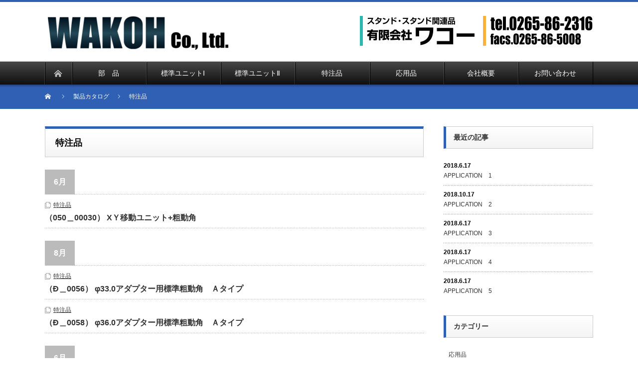

--- FILE ---
content_type: text/html; charset=UTF-8
request_url: https://wakoh.info/archives/category/custom/
body_size: 9810
content:
<!DOCTYPE html PUBLIC "-//W3C//DTD XHTML 1.1//EN" "http://www.w3.org/TR/xhtml11/DTD/xhtml11.dtd">
<!--[if lt IE 9]><html xmlns="http://www.w3.org/1999/xhtml" class="ie"><![endif]-->
<!--[if (gt IE 9)|!(IE)]><!--><html xmlns="http://www.w3.org/1999/xhtml"><!--<![endif]-->
<head profile="http://gmpg.org/xfn/11">
<meta http-equiv="Content-Type" content="text/html; charset=UTF-8" />
<meta http-equiv="X-UA-Compatible" content="IE=edge,chrome=1" />
<meta name="viewport" content="width=device-width" />
<title>特注品 | 有限会社ワコー</title>
<meta name="description" content="" />

<link rel="alternate" type="application/rss+xml" title="有限会社ワコー RSS Feed" href="https://wakoh.info/feed/" />
<link rel="alternate" type="application/atom+xml" title="有限会社ワコー Atom Feed" href="https://wakoh.info/feed/atom/" />
<link rel="pingback" href="https://wakoh.info/xmlrpc.php" />

<meta name="keywords" content="検査用治具,治具設計,治具製作,検査用スタンド,スタンド,スタンド関連" />
<meta name="description" content="スタンド・スタンド関連製品を設計および製作いたします。" />
<script type="text/javascript">
/* <![CDATA[ */
window.JetpackScriptData = {"site":{"icon":"https://i0.wp.com/wakoh.info/wp-content/uploads/2020/09/cropped-w.png?w=64\u0026ssl=1","title":"有限会社ワコー","host":"xserver","is_wpcom_platform":false}};
/* ]]> */
</script>
<meta name='robots' content='max-image-preview:large' />
	<style>img:is([sizes="auto" i], [sizes^="auto," i]) { contain-intrinsic-size: 3000px 1500px }</style>
	<link rel='dns-prefetch' href='//stats.wp.com' />
<link rel="alternate" type="application/rss+xml" title="有限会社ワコー &raquo; 特注品 カテゴリーのフィード" href="https://wakoh.info/archives/category/custom/feed/" />
<script type="text/javascript">
/* <![CDATA[ */
window._wpemojiSettings = {"baseUrl":"https:\/\/s.w.org\/images\/core\/emoji\/16.0.1\/72x72\/","ext":".png","svgUrl":"https:\/\/s.w.org\/images\/core\/emoji\/16.0.1\/svg\/","svgExt":".svg","source":{"concatemoji":"https:\/\/wakoh.info\/wp-includes\/js\/wp-emoji-release.min.js?ver=6.8.3"}};
/*! This file is auto-generated */
!function(s,n){var o,i,e;function c(e){try{var t={supportTests:e,timestamp:(new Date).valueOf()};sessionStorage.setItem(o,JSON.stringify(t))}catch(e){}}function p(e,t,n){e.clearRect(0,0,e.canvas.width,e.canvas.height),e.fillText(t,0,0);var t=new Uint32Array(e.getImageData(0,0,e.canvas.width,e.canvas.height).data),a=(e.clearRect(0,0,e.canvas.width,e.canvas.height),e.fillText(n,0,0),new Uint32Array(e.getImageData(0,0,e.canvas.width,e.canvas.height).data));return t.every(function(e,t){return e===a[t]})}function u(e,t){e.clearRect(0,0,e.canvas.width,e.canvas.height),e.fillText(t,0,0);for(var n=e.getImageData(16,16,1,1),a=0;a<n.data.length;a++)if(0!==n.data[a])return!1;return!0}function f(e,t,n,a){switch(t){case"flag":return n(e,"\ud83c\udff3\ufe0f\u200d\u26a7\ufe0f","\ud83c\udff3\ufe0f\u200b\u26a7\ufe0f")?!1:!n(e,"\ud83c\udde8\ud83c\uddf6","\ud83c\udde8\u200b\ud83c\uddf6")&&!n(e,"\ud83c\udff4\udb40\udc67\udb40\udc62\udb40\udc65\udb40\udc6e\udb40\udc67\udb40\udc7f","\ud83c\udff4\u200b\udb40\udc67\u200b\udb40\udc62\u200b\udb40\udc65\u200b\udb40\udc6e\u200b\udb40\udc67\u200b\udb40\udc7f");case"emoji":return!a(e,"\ud83e\udedf")}return!1}function g(e,t,n,a){var r="undefined"!=typeof WorkerGlobalScope&&self instanceof WorkerGlobalScope?new OffscreenCanvas(300,150):s.createElement("canvas"),o=r.getContext("2d",{willReadFrequently:!0}),i=(o.textBaseline="top",o.font="600 32px Arial",{});return e.forEach(function(e){i[e]=t(o,e,n,a)}),i}function t(e){var t=s.createElement("script");t.src=e,t.defer=!0,s.head.appendChild(t)}"undefined"!=typeof Promise&&(o="wpEmojiSettingsSupports",i=["flag","emoji"],n.supports={everything:!0,everythingExceptFlag:!0},e=new Promise(function(e){s.addEventListener("DOMContentLoaded",e,{once:!0})}),new Promise(function(t){var n=function(){try{var e=JSON.parse(sessionStorage.getItem(o));if("object"==typeof e&&"number"==typeof e.timestamp&&(new Date).valueOf()<e.timestamp+604800&&"object"==typeof e.supportTests)return e.supportTests}catch(e){}return null}();if(!n){if("undefined"!=typeof Worker&&"undefined"!=typeof OffscreenCanvas&&"undefined"!=typeof URL&&URL.createObjectURL&&"undefined"!=typeof Blob)try{var e="postMessage("+g.toString()+"("+[JSON.stringify(i),f.toString(),p.toString(),u.toString()].join(",")+"));",a=new Blob([e],{type:"text/javascript"}),r=new Worker(URL.createObjectURL(a),{name:"wpTestEmojiSupports"});return void(r.onmessage=function(e){c(n=e.data),r.terminate(),t(n)})}catch(e){}c(n=g(i,f,p,u))}t(n)}).then(function(e){for(var t in e)n.supports[t]=e[t],n.supports.everything=n.supports.everything&&n.supports[t],"flag"!==t&&(n.supports.everythingExceptFlag=n.supports.everythingExceptFlag&&n.supports[t]);n.supports.everythingExceptFlag=n.supports.everythingExceptFlag&&!n.supports.flag,n.DOMReady=!1,n.readyCallback=function(){n.DOMReady=!0}}).then(function(){return e}).then(function(){var e;n.supports.everything||(n.readyCallback(),(e=n.source||{}).concatemoji?t(e.concatemoji):e.wpemoji&&e.twemoji&&(t(e.twemoji),t(e.wpemoji)))}))}((window,document),window._wpemojiSettings);
/* ]]> */
</script>
<style id='wp-emoji-styles-inline-css' type='text/css'>

	img.wp-smiley, img.emoji {
		display: inline !important;
		border: none !important;
		box-shadow: none !important;
		height: 1em !important;
		width: 1em !important;
		margin: 0 0.07em !important;
		vertical-align: -0.1em !important;
		background: none !important;
		padding: 0 !important;
	}
</style>
<link rel='stylesheet' id='wp-block-library-css' href='https://wakoh.info/wp-includes/css/dist/block-library/style.min.css?ver=6.8.3' type='text/css' media='all' />
<style id='classic-theme-styles-inline-css' type='text/css'>
/*! This file is auto-generated */
.wp-block-button__link{color:#fff;background-color:#32373c;border-radius:9999px;box-shadow:none;text-decoration:none;padding:calc(.667em + 2px) calc(1.333em + 2px);font-size:1.125em}.wp-block-file__button{background:#32373c;color:#fff;text-decoration:none}
</style>
<link rel='stylesheet' id='mediaelement-css' href='https://wakoh.info/wp-includes/js/mediaelement/mediaelementplayer-legacy.min.css?ver=4.2.17' type='text/css' media='all' />
<link rel='stylesheet' id='wp-mediaelement-css' href='https://wakoh.info/wp-includes/js/mediaelement/wp-mediaelement.min.css?ver=6.8.3' type='text/css' media='all' />
<style id='jetpack-sharing-buttons-style-inline-css' type='text/css'>
.jetpack-sharing-buttons__services-list{display:flex;flex-direction:row;flex-wrap:wrap;gap:0;list-style-type:none;margin:5px;padding:0}.jetpack-sharing-buttons__services-list.has-small-icon-size{font-size:12px}.jetpack-sharing-buttons__services-list.has-normal-icon-size{font-size:16px}.jetpack-sharing-buttons__services-list.has-large-icon-size{font-size:24px}.jetpack-sharing-buttons__services-list.has-huge-icon-size{font-size:36px}@media print{.jetpack-sharing-buttons__services-list{display:none!important}}.editor-styles-wrapper .wp-block-jetpack-sharing-buttons{gap:0;padding-inline-start:0}ul.jetpack-sharing-buttons__services-list.has-background{padding:1.25em 2.375em}
</style>
<style id='global-styles-inline-css' type='text/css'>
:root{--wp--preset--aspect-ratio--square: 1;--wp--preset--aspect-ratio--4-3: 4/3;--wp--preset--aspect-ratio--3-4: 3/4;--wp--preset--aspect-ratio--3-2: 3/2;--wp--preset--aspect-ratio--2-3: 2/3;--wp--preset--aspect-ratio--16-9: 16/9;--wp--preset--aspect-ratio--9-16: 9/16;--wp--preset--color--black: #000000;--wp--preset--color--cyan-bluish-gray: #abb8c3;--wp--preset--color--white: #ffffff;--wp--preset--color--pale-pink: #f78da7;--wp--preset--color--vivid-red: #cf2e2e;--wp--preset--color--luminous-vivid-orange: #ff6900;--wp--preset--color--luminous-vivid-amber: #fcb900;--wp--preset--color--light-green-cyan: #7bdcb5;--wp--preset--color--vivid-green-cyan: #00d084;--wp--preset--color--pale-cyan-blue: #8ed1fc;--wp--preset--color--vivid-cyan-blue: #0693e3;--wp--preset--color--vivid-purple: #9b51e0;--wp--preset--gradient--vivid-cyan-blue-to-vivid-purple: linear-gradient(135deg,rgba(6,147,227,1) 0%,rgb(155,81,224) 100%);--wp--preset--gradient--light-green-cyan-to-vivid-green-cyan: linear-gradient(135deg,rgb(122,220,180) 0%,rgb(0,208,130) 100%);--wp--preset--gradient--luminous-vivid-amber-to-luminous-vivid-orange: linear-gradient(135deg,rgba(252,185,0,1) 0%,rgba(255,105,0,1) 100%);--wp--preset--gradient--luminous-vivid-orange-to-vivid-red: linear-gradient(135deg,rgba(255,105,0,1) 0%,rgb(207,46,46) 100%);--wp--preset--gradient--very-light-gray-to-cyan-bluish-gray: linear-gradient(135deg,rgb(238,238,238) 0%,rgb(169,184,195) 100%);--wp--preset--gradient--cool-to-warm-spectrum: linear-gradient(135deg,rgb(74,234,220) 0%,rgb(151,120,209) 20%,rgb(207,42,186) 40%,rgb(238,44,130) 60%,rgb(251,105,98) 80%,rgb(254,248,76) 100%);--wp--preset--gradient--blush-light-purple: linear-gradient(135deg,rgb(255,206,236) 0%,rgb(152,150,240) 100%);--wp--preset--gradient--blush-bordeaux: linear-gradient(135deg,rgb(254,205,165) 0%,rgb(254,45,45) 50%,rgb(107,0,62) 100%);--wp--preset--gradient--luminous-dusk: linear-gradient(135deg,rgb(255,203,112) 0%,rgb(199,81,192) 50%,rgb(65,88,208) 100%);--wp--preset--gradient--pale-ocean: linear-gradient(135deg,rgb(255,245,203) 0%,rgb(182,227,212) 50%,rgb(51,167,181) 100%);--wp--preset--gradient--electric-grass: linear-gradient(135deg,rgb(202,248,128) 0%,rgb(113,206,126) 100%);--wp--preset--gradient--midnight: linear-gradient(135deg,rgb(2,3,129) 0%,rgb(40,116,252) 100%);--wp--preset--font-size--small: 13px;--wp--preset--font-size--medium: 20px;--wp--preset--font-size--large: 36px;--wp--preset--font-size--x-large: 42px;--wp--preset--spacing--20: 0.44rem;--wp--preset--spacing--30: 0.67rem;--wp--preset--spacing--40: 1rem;--wp--preset--spacing--50: 1.5rem;--wp--preset--spacing--60: 2.25rem;--wp--preset--spacing--70: 3.38rem;--wp--preset--spacing--80: 5.06rem;--wp--preset--shadow--natural: 6px 6px 9px rgba(0, 0, 0, 0.2);--wp--preset--shadow--deep: 12px 12px 50px rgba(0, 0, 0, 0.4);--wp--preset--shadow--sharp: 6px 6px 0px rgba(0, 0, 0, 0.2);--wp--preset--shadow--outlined: 6px 6px 0px -3px rgba(255, 255, 255, 1), 6px 6px rgba(0, 0, 0, 1);--wp--preset--shadow--crisp: 6px 6px 0px rgba(0, 0, 0, 1);}:where(.is-layout-flex){gap: 0.5em;}:where(.is-layout-grid){gap: 0.5em;}body .is-layout-flex{display: flex;}.is-layout-flex{flex-wrap: wrap;align-items: center;}.is-layout-flex > :is(*, div){margin: 0;}body .is-layout-grid{display: grid;}.is-layout-grid > :is(*, div){margin: 0;}:where(.wp-block-columns.is-layout-flex){gap: 2em;}:where(.wp-block-columns.is-layout-grid){gap: 2em;}:where(.wp-block-post-template.is-layout-flex){gap: 1.25em;}:where(.wp-block-post-template.is-layout-grid){gap: 1.25em;}.has-black-color{color: var(--wp--preset--color--black) !important;}.has-cyan-bluish-gray-color{color: var(--wp--preset--color--cyan-bluish-gray) !important;}.has-white-color{color: var(--wp--preset--color--white) !important;}.has-pale-pink-color{color: var(--wp--preset--color--pale-pink) !important;}.has-vivid-red-color{color: var(--wp--preset--color--vivid-red) !important;}.has-luminous-vivid-orange-color{color: var(--wp--preset--color--luminous-vivid-orange) !important;}.has-luminous-vivid-amber-color{color: var(--wp--preset--color--luminous-vivid-amber) !important;}.has-light-green-cyan-color{color: var(--wp--preset--color--light-green-cyan) !important;}.has-vivid-green-cyan-color{color: var(--wp--preset--color--vivid-green-cyan) !important;}.has-pale-cyan-blue-color{color: var(--wp--preset--color--pale-cyan-blue) !important;}.has-vivid-cyan-blue-color{color: var(--wp--preset--color--vivid-cyan-blue) !important;}.has-vivid-purple-color{color: var(--wp--preset--color--vivid-purple) !important;}.has-black-background-color{background-color: var(--wp--preset--color--black) !important;}.has-cyan-bluish-gray-background-color{background-color: var(--wp--preset--color--cyan-bluish-gray) !important;}.has-white-background-color{background-color: var(--wp--preset--color--white) !important;}.has-pale-pink-background-color{background-color: var(--wp--preset--color--pale-pink) !important;}.has-vivid-red-background-color{background-color: var(--wp--preset--color--vivid-red) !important;}.has-luminous-vivid-orange-background-color{background-color: var(--wp--preset--color--luminous-vivid-orange) !important;}.has-luminous-vivid-amber-background-color{background-color: var(--wp--preset--color--luminous-vivid-amber) !important;}.has-light-green-cyan-background-color{background-color: var(--wp--preset--color--light-green-cyan) !important;}.has-vivid-green-cyan-background-color{background-color: var(--wp--preset--color--vivid-green-cyan) !important;}.has-pale-cyan-blue-background-color{background-color: var(--wp--preset--color--pale-cyan-blue) !important;}.has-vivid-cyan-blue-background-color{background-color: var(--wp--preset--color--vivid-cyan-blue) !important;}.has-vivid-purple-background-color{background-color: var(--wp--preset--color--vivid-purple) !important;}.has-black-border-color{border-color: var(--wp--preset--color--black) !important;}.has-cyan-bluish-gray-border-color{border-color: var(--wp--preset--color--cyan-bluish-gray) !important;}.has-white-border-color{border-color: var(--wp--preset--color--white) !important;}.has-pale-pink-border-color{border-color: var(--wp--preset--color--pale-pink) !important;}.has-vivid-red-border-color{border-color: var(--wp--preset--color--vivid-red) !important;}.has-luminous-vivid-orange-border-color{border-color: var(--wp--preset--color--luminous-vivid-orange) !important;}.has-luminous-vivid-amber-border-color{border-color: var(--wp--preset--color--luminous-vivid-amber) !important;}.has-light-green-cyan-border-color{border-color: var(--wp--preset--color--light-green-cyan) !important;}.has-vivid-green-cyan-border-color{border-color: var(--wp--preset--color--vivid-green-cyan) !important;}.has-pale-cyan-blue-border-color{border-color: var(--wp--preset--color--pale-cyan-blue) !important;}.has-vivid-cyan-blue-border-color{border-color: var(--wp--preset--color--vivid-cyan-blue) !important;}.has-vivid-purple-border-color{border-color: var(--wp--preset--color--vivid-purple) !important;}.has-vivid-cyan-blue-to-vivid-purple-gradient-background{background: var(--wp--preset--gradient--vivid-cyan-blue-to-vivid-purple) !important;}.has-light-green-cyan-to-vivid-green-cyan-gradient-background{background: var(--wp--preset--gradient--light-green-cyan-to-vivid-green-cyan) !important;}.has-luminous-vivid-amber-to-luminous-vivid-orange-gradient-background{background: var(--wp--preset--gradient--luminous-vivid-amber-to-luminous-vivid-orange) !important;}.has-luminous-vivid-orange-to-vivid-red-gradient-background{background: var(--wp--preset--gradient--luminous-vivid-orange-to-vivid-red) !important;}.has-very-light-gray-to-cyan-bluish-gray-gradient-background{background: var(--wp--preset--gradient--very-light-gray-to-cyan-bluish-gray) !important;}.has-cool-to-warm-spectrum-gradient-background{background: var(--wp--preset--gradient--cool-to-warm-spectrum) !important;}.has-blush-light-purple-gradient-background{background: var(--wp--preset--gradient--blush-light-purple) !important;}.has-blush-bordeaux-gradient-background{background: var(--wp--preset--gradient--blush-bordeaux) !important;}.has-luminous-dusk-gradient-background{background: var(--wp--preset--gradient--luminous-dusk) !important;}.has-pale-ocean-gradient-background{background: var(--wp--preset--gradient--pale-ocean) !important;}.has-electric-grass-gradient-background{background: var(--wp--preset--gradient--electric-grass) !important;}.has-midnight-gradient-background{background: var(--wp--preset--gradient--midnight) !important;}.has-small-font-size{font-size: var(--wp--preset--font-size--small) !important;}.has-medium-font-size{font-size: var(--wp--preset--font-size--medium) !important;}.has-large-font-size{font-size: var(--wp--preset--font-size--large) !important;}.has-x-large-font-size{font-size: var(--wp--preset--font-size--x-large) !important;}
:where(.wp-block-post-template.is-layout-flex){gap: 1.25em;}:where(.wp-block-post-template.is-layout-grid){gap: 1.25em;}
:where(.wp-block-columns.is-layout-flex){gap: 2em;}:where(.wp-block-columns.is-layout-grid){gap: 2em;}
:root :where(.wp-block-pullquote){font-size: 1.5em;line-height: 1.6;}
</style>
<link rel='stylesheet' id='dashicons-css' href='https://wakoh.info/wp-includes/css/dashicons.min.css?ver=6.8.3' type='text/css' media='all' />
<link rel='stylesheet' id='to-top-css' href='https://wakoh.info/wp-content/plugins/to-top/public/css/to-top-public.css?ver=2.5.5' type='text/css' media='all' />
<link rel='stylesheet' id='wp-pagenavi-css' href='https://wakoh.info/wp-content/plugins/wp-pagenavi/pagenavi-css.css?ver=2.70' type='text/css' media='all' />
<script type="text/javascript" src="https://wakoh.info/wp-includes/js/jquery/jquery.min.js?ver=3.7.1" id="jquery-core-js"></script>
<script type="text/javascript" src="https://wakoh.info/wp-includes/js/jquery/jquery-migrate.min.js?ver=3.4.1" id="jquery-migrate-js"></script>
<script type="text/javascript" id="to-top-js-extra">
/* <![CDATA[ */
var to_top_options = {"scroll_offset":"100","icon_opacity":"50","style":"icon","icon_type":"dashicons-arrow-up-alt2","icon_color":"#ffffff","icon_bg_color":"#000000","icon_size":"32","border_radius":"5","image":"https:\/\/wakoh.info\/wp-content\/plugins\/to-top\/admin\/images\/default.png","image_width":"65","image_alt":"","location":"bottom-right","margin_x":"20","margin_y":"20","show_on_admin":"0","enable_autohide":"0","autohide_time":"2","enable_hide_small_device":"0","small_device_max_width":"640","reset":"0"};
/* ]]> */
</script>
<script async type="text/javascript" src="https://wakoh.info/wp-content/plugins/to-top/public/js/to-top-public.js?ver=2.5.5" id="to-top-js"></script>
<link rel="https://api.w.org/" href="https://wakoh.info/wp-json/" /><link rel="alternate" title="JSON" type="application/json" href="https://wakoh.info/wp-json/wp/v2/categories/53" />	<style>img#wpstats{display:none}</style>
		<link rel="icon" href="https://wakoh.info/wp-content/uploads/2020/09/cropped-w-32x32.png" sizes="32x32" />
<link rel="icon" href="https://wakoh.info/wp-content/uploads/2020/09/cropped-w-192x192.png" sizes="192x192" />
<link rel="apple-touch-icon" href="https://wakoh.info/wp-content/uploads/2020/09/cropped-w-180x180.png" />
<meta name="msapplication-TileImage" content="https://wakoh.info/wp-content/uploads/2020/09/cropped-w-270x270.png" />
<script src="https://wakoh.info/wp-content/themes/nextage_tcd021/js/jquery.easing.1.3.js?ver=4.2.2"></script>
<link rel="stylesheet" href="https://wakoh.info/wp-content/themes/nextage_tcd021/style.css?ver=4.2.2" type="text/css" />
<link rel="stylesheet" href="https://wakoh.info/wp-content/themes/nextage_tcd021/comment-style.css?ver=4.2.2" type="text/css" />

<link rel="stylesheet" media="screen and (min-width:1111px)" href="https://wakoh.info/wp-content/themes/nextage_tcd021/style_pc.css?ver=4.2.2" type="text/css" />
<link rel="stylesheet" media="screen and (max-width:1110px)" href="https://wakoh.info/wp-content/themes/nextage_tcd021/style_sp.css?ver=4.2.2" type="text/css" />
<link rel="stylesheet" media="screen and (max-width:1110px)" href="https://wakoh.info/wp-content/themes/nextage_tcd021/footer-bar/footer-bar.css?ver=?ver=4.2.2">

<link rel="stylesheet" href="https://wakoh.info/wp-content/themes/nextage_tcd021/japanese.css?ver=4.2.2" type="text/css" />

<script type="text/javascript" src="https://wakoh.info/wp-content/themes/nextage_tcd021/js/jscript.js?ver=4.2.2"></script>
<script type="text/javascript" src="https://wakoh.info/wp-content/themes/nextage_tcd021/js/scroll.js?ver=4.2.2"></script>
<script type="text/javascript" src="https://wakoh.info/wp-content/themes/nextage_tcd021/js/comment.js?ver=4.2.2"></script>
<script type="text/javascript" src="https://wakoh.info/wp-content/themes/nextage_tcd021/js/rollover.js?ver=4.2.2"></script>
<!--[if lt IE 9]>
<link id="stylesheet" rel="stylesheet" href="https://wakoh.info/wp-content/themes/nextage_tcd021/style_pc.css?ver=4.2.2" type="text/css" />
<script type="text/javascript" src="https://wakoh.info/wp-content/themes/nextage_tcd021/js/ie.js?ver=4.2.2"></script>
<link rel="stylesheet" href="https://wakoh.info/wp-content/themes/nextage_tcd021/ie.css" type="text/css" />
<![endif]-->

<!--[if IE 7]>
<link rel="stylesheet" href="https://wakoh.info/wp-content/themes/nextage_tcd021/ie7.css" type="text/css" />
<![endif]-->


<!-- blend -->
<script type="text/javascript" src="https://wakoh.info/wp-content/themes/nextage_tcd021/js/jquery.blend-min.js"></script>
<script type="text/javascript">
	jQuery(document).ready(function(){
		//jQuery("#global_menu a").blend();
		//jQuery(".blendy").blend();
	});
</script>
<!-- /blend -->



<style type="text/css">
a:hover { color:#3060B3; }
.page_navi a:hover, #post_pagination a:hover, #wp-calendar td a:hover, #return_top:hover,
 #wp-calendar #prev a:hover, #wp-calendar #next a:hover, #footer #wp-calendar td a:hover, .widget_search #search-btn input:hover, .widget_search #searchsubmit:hover, .tcdw_category_list_widget a:hover, .tcdw_news_list_widget .month, .tcd_menu_widget a:hover, .tcd_menu_widget li.current-menu-item a, #submit_comment:hover
  { background-color:#3060B3; }

.post :not(#post_meta):not(#single_meta):not(li) a, .custom-html-widget a { color:#0077B3; }
.post :not(#post_meta):not(#single_meta):not(li) a:hover, .custom-html-widget a:hover { color:#57BDCC; }

body { font-size:14px; }
#header-wrapper{
	border-top-color: #3060B3;
}
#wrapper-light #global_menu ul ul li a {background: #3060B3;}
#wrapper-light #global_menu ul ul a:hover{background: #57BDCC;}
#wrapper-dark #global_menu ul ul li a {background: #3060B3;}
#wrapper-dark #global_menu ul ul a:hover{background: #57BDCC;}
#bread_crumb_wrapper{ background-color: #3060B3;}
.headline1{ border-left: solid 5px #3060B3;}
.headline2{ border-top: solid 5px #3060B3;}
.side_headline{ border-left: solid 5px #3060B3;}
.footer_headline{ color:#3060B3;}

.side_widget, #single_title, .footer_widget, #page-title, #company_info dd
  { word-wrap:break-word; }


</style>
</head>

<body class="archive category category-custom category-53 wp-theme-nextage_tcd021">
<div id="wrapper-dark">
	<div id="header-wrapper">
		<!-- header -->
		<div id="header">
			<div id="header-inner" class="clearfix">
				<div id="header-left">
   <!-- logo -->
   <div id='logo_image'>
<h1 id="logo" style="top:29px; left:6px;"><a href=" https://wakoh.info/" title="有限会社ワコー" data-label="有限会社ワコー"><img src="https://wakoh.info/wp-content/uploads/tcd-w/logo-resized.png?1768676177" alt="有限会社ワコー" title="有限会社ワコー" /></a></h1>
</div>
				</div>
   				<div id="header-right">
						<!-- header banner -->
   <div id="header_banner">
         <a href="" class="target_blank"><img src="https://wakoh.info/wp-content/uploads/tcd-w/wakoh-tel.png" alt="" title="" /></a>
       </div>
					<!-- /header banner -->

					</div>
   				<a href="#" class="menu_button"></a>
			</div>
		</div>
		<!-- /header -->
		<!-- global menu -->
		<div id="global_menu" class="clearfix">
			<div id="global_menu_home"><a href="https://wakoh.info">
<img src="https://wakoh.info/wp-content/themes/nextage_tcd021/images/home2.png" alt="HOME" />
</a></div>
   <ul id="menu-main-menu" class="menu"><li id="menu-item-1705" class="menu-item menu-item-type-post_type menu-item-object-page menu-item-1705"><a href="https://wakoh.info/parts/">部　品</a></li>
<li id="menu-item-1704" class="menu-item menu-item-type-post_type menu-item-object-page menu-item-1704"><a href="https://wakoh.info/standard-1/">標準ユニットⅠ</a></li>
<li id="menu-item-1703" class="menu-item menu-item-type-post_type menu-item-object-page menu-item-1703"><a href="https://wakoh.info/standard-2/">標準ユニットⅡ</a></li>
<li id="menu-item-1702" class="menu-item menu-item-type-post_type menu-item-object-page menu-item-1702"><a href="https://wakoh.info/custom/">特注品</a></li>
<li id="menu-item-1701" class="menu-item menu-item-type-post_type menu-item-object-page menu-item-1701"><a href="https://wakoh.info/apprication/">応用品</a></li>
<li id="menu-item-1700" class="menu-item menu-item-type-post_type menu-item-object-page menu-item-1700"><a href="https://wakoh.info/info/">会社概要</a></li>
<li id="menu-item-1743" class="menu-item menu-item-type-post_type menu-item-object-page menu-item-1743"><a href="https://wakoh.info/ask/">お問い合わせ</a></li>
</ul> 		</div>
		<!-- /global menu -->

 <!-- smartphone banner -->
 
	</div>

	<div id="bread_crumb_wrapper">
		
<ul id="bread_crumb" class="clearfix" itemscope itemtype="http://schema.org/BreadcrumbList">
 <li itemprop="itemListElement" itemscope itemtype="http://schema.org/ListItem" class="home"><a itemprop="item" href="https://wakoh.info/"><span itemprop="name">Home</span></a><meta itemprop="position" content="1" /></li>

  <li itemprop="itemListElement" itemscope itemtype="http://schema.org/ListItem"><a itemprop="item" href="https://wakoh.info"><span itemprop="name">製品カタログ</span></a><meta itemprop="position" content="2" /></li>
      <li itemprop="itemListElement" itemscope itemtype="http://schema.org/ListItem"><span itemprop="name">特注品</span><meta itemprop="position" content="3" /></li>

</ul>
	</div>

	<div id="contents" class="layout1 clearfix">
		<!-- mainColumn -->
		<div id="mainColumn">
			<div id="page-title" class="headline2">
				特注品			</div>
																					<h2 class="date_headline"><span>6月</span></h2>
			<ul class="post_list">
													<li>
					<ul class="meta clearfix">
												<li class="post_category"><a href="https://wakoh.info/archives/category/custom/" rel="category tag">特注品</a></li>
					</ul>
					<h3 class="title"><a href="https://wakoh.info/archives/1037/">（050＿00030）     XＹ移動ユニット+粗動角</a></h3>
				</li>
															</ul>
								<h2 class="date_headline"><span>8月</span></h2>
			<ul class="post_list">
													<li>
					<ul class="meta clearfix">
												<li class="post_category"><a href="https://wakoh.info/archives/category/custom/" rel="category tag">特注品</a></li>
					</ul>
					<h3 class="title"><a href="https://wakoh.info/archives/1041/">（Ð＿0056）     φ33.0アダプター用標準粗動角　Ａタイプ</a></h3>
				</li>
											<li>
					<ul class="meta clearfix">
												<li class="post_category"><a href="https://wakoh.info/archives/category/custom/" rel="category tag">特注品</a></li>
					</ul>
					<h3 class="title"><a href="https://wakoh.info/archives/1052/">（Ð＿0058）     φ36.0アダプター用標準粗動角　Ａタイプ</a></h3>
				</li>
															</ul>
								<h2 class="date_headline"><span>6月</span></h2>
			<ul class="post_list">
													<li>
					<ul class="meta clearfix">
												<li class="post_category"><a href="https://wakoh.info/archives/category/custom/" rel="category tag">特注品</a></li>
					</ul>
					<h3 class="title"><a href="https://wakoh.info/archives/1059/">（Ð＿0061）     φ30.0 XY移動ユニット付き標準粗動角　Ｂタイプ</a></h3>
				</li>
															</ul>
								<h2 class="date_headline"><span>8月</span></h2>
			<ul class="post_list">
													<li>
					<ul class="meta clearfix">
												<li class="post_category"><a href="https://wakoh.info/archives/category/custom/" rel="category tag">特注品</a></li>
					</ul>
					<h3 class="title"><a href="https://wakoh.info/archives/1062/">（Ð＿0062）     φ36.0 XY移動ユニット付き標準粗動角　Ｂタイプ</a></h3>
				</li>
															</ul>
								<h2 class="date_headline"><span>1月</span></h2>
			<ul class="post_list">
													<li>
					<ul class="meta clearfix">
												<li class="post_category"><a href="https://wakoh.info/archives/category/custom/" rel="category tag">特注品</a></li>
					</ul>
					<h3 class="title"><a href="https://wakoh.info/archives/1069/">（Ð＿0065）     φ30.0 XY移動ユニット付き標準粗動角　Ｂタイプ</a></h3>
				</li>
															</ul>
								<h2 class="date_headline"><span>8月</span></h2>
			<ul class="post_list">
													<li>
					<ul class="meta clearfix">
												<li class="post_category"><a href="https://wakoh.info/archives/category/custom/" rel="category tag">特注品</a></li>
					</ul>
					<h3 class="title"><a href="https://wakoh.info/archives/1073/">（Ð＿0068）     φ50.0 XY移動ユニット付き粗動角</a></h3>
				</li>
															</ul>
								<h2 class="date_headline"><span>6月</span></h2>
			<ul class="post_list">
													<li>
					<ul class="meta clearfix">
												<li class="post_category"><a href="https://wakoh.info/archives/category/custom/" rel="category tag">特注品</a></li>
					</ul>
					<h3 class="title"><a href="https://wakoh.info/archives/1076/">（Ð＿0069）     φ30.0 XY移動ユニット付き粗動角</a></h3>
				</li>
						</ul>
			<div class="page_navi clearfix">
<p class="back"><a href="https://wakoh.info/">トップページに戻る</a></p>
</div>
		</div>
		<!-- /mainColumn -->

		<!-- sideColumn -->
 
		<div id="sideColumn">

			<div class="side_widget clearfix">
				<h3 class="side_headline">最近の記事</h3>
				<ul class="news_widget_list">
									<li>
						<p class="news_date">2018.6.17</p>
						<a class="news_title" href="https://wakoh.info/archives/620/">APPLICATION　1</a>
					</li>
									<li>
						<p class="news_date">2018.10.17</p>
						<a class="news_title" href="https://wakoh.info/archives/645/">APPLICATION　2</a>
					</li>
									<li>
						<p class="news_date">2018.6.17</p>
						<a class="news_title" href="https://wakoh.info/archives/849/">APPLICATION　3</a>
					</li>
									<li>
						<p class="news_date">2018.6.17</p>
						<a class="news_title" href="https://wakoh.info/archives/858/">APPLICATION　4</a>
					</li>
									<li>
						<p class="news_date">2018.6.17</p>
						<a class="news_title" href="https://wakoh.info/archives/861/">APPLICATION　5</a>
					</li>
								</ul>
			</div>

			<div class="side_widget clearfix">
				<h3 class="side_headline">カテゴリー</h3>
				<ul>
					<li class="cat-item cat-item-54"><a href="https://wakoh.info/archives/category/apprication/">応用品</a>
</li>
	<li class="cat-item cat-item-51"><a href="https://wakoh.info/archives/category/standard-1/">標準ユニットⅠ</a>
</li>
	<li class="cat-item cat-item-52"><a href="https://wakoh.info/archives/category/standard-2/">標準ユニットⅡ</a>
</li>
	<li class="cat-item cat-item-53 current-cat"><a aria-current="page" href="https://wakoh.info/archives/category/custom/">特注品</a>
</li>
	<li class="cat-item cat-item-50"><a href="https://wakoh.info/archives/category/parts/">部品</a>
</li>
				</ul>
			</div>


<!-- side column banner -->
<!-- /side column banner -->

		</div>
		<!-- /sideColumn -->


  <!-- smartphone banner -->
  
	</div><!-- END #contents -->

	<div id="footer-wrapper">
		<div id="footer" class="clearfix hide_mobile">
			<div id="footer_description">
				<p>スタンド、スタンド関連品の製作</p>
				<h2>有限会社ワコー</h2>
			</div>
    		</div>

 		<div id="footer_widget_wrap">
			<div id="footer_widget" class="clearfix">

      <div class="footer_widget clearfix widget_text" id="text-6">
<h3 class="footer_headline">会社所在地</h3>
			<div class="textwidget"><p><span style="font-size: 13pt;">〒399-3702<br />
上伊那郡飯島町飯島2169-238<br />
TEL 0265-86-2316<br />
FACS 0265-86-5008</span></p>
</div>
		</div>
<div class="footer_widget clearfix widget_text" id="text-5">
<h3 class="footer_headline">アクセス</h3>
			<div class="textwidget"><p><iframe loading="lazy" src="https://www.google.com/maps/embed?pb=!1m18!1m12!1m3!1d3240.545357008059!2d137.92577271576027!3d35.688195137196594!2m3!1f0!2f0!3f0!3m2!1i1024!2i768!4f13.1!3m3!1m2!1s0x601c8d821536e979%3A0xfbb1b7493e78dbde!2z44CSMzk5LTM3MDIg6ZW36YeO55yM5LiK5LyK6YKj6YOh6aOv5bO255S66aOv5bO277yS77yR77yW77yZ4oiS77yS77yT77yY!5e0!3m2!1sja!2sjp!4v1563184833106!5m2!1sja!2sjp" frameborder="0" style="border:0" allowfullscreen></iframe></p>
</div>
		</div>
<div class="footer_widget clearfix widget_calendar" id="calendar-2">
<h3 class="footer_headline">製品投稿カレンダー</h3>
<div id="calendar_wrap" class="calendar_wrap"><table id="wp-calendar" class="wp-calendar-table">
	<caption>2026年1月</caption>
	<thead>
	<tr>
		<th scope="col" aria-label="月曜日">月</th>
		<th scope="col" aria-label="火曜日">火</th>
		<th scope="col" aria-label="水曜日">水</th>
		<th scope="col" aria-label="木曜日">木</th>
		<th scope="col" aria-label="金曜日">金</th>
		<th scope="col" aria-label="土曜日">土</th>
		<th scope="col" aria-label="日曜日">日</th>
	</tr>
	</thead>
	<tbody>
	<tr>
		<td colspan="3" class="pad">&nbsp;</td><td>1</td><td>2</td><td>3</td><td>4</td>
	</tr>
	<tr>
		<td>5</td><td>6</td><td>7</td><td>8</td><td>9</td><td>10</td><td>11</td>
	</tr>
	<tr>
		<td>12</td><td>13</td><td>14</td><td>15</td><td>16</td><td>17</td><td id="today">18</td>
	</tr>
	<tr>
		<td>19</td><td>20</td><td>21</td><td>22</td><td>23</td><td>24</td><td>25</td>
	</tr>
	<tr>
		<td>26</td><td>27</td><td>28</td><td>29</td><td>30</td><td>31</td>
		<td class="pad" colspan="1">&nbsp;</td>
	</tr>
	</tbody>
	</table><nav aria-label="前と次の月" class="wp-calendar-nav">
		<span class="wp-calendar-nav-prev"><a href="https://wakoh.info/archives/date/2023/11/">&laquo; 11月</a></span>
		<span class="pad">&nbsp;</span>
		<span class="wp-calendar-nav-next">&nbsp;</span>
	</nav></div></div>
  			</div><!-- END #footer_widget -->
		</div><!-- END #footer_widget_wrap -->
 
		<div id="footer_copr">
			<p id="copyright">Copyright &copy;&nbsp; <a href="https://wakoh.info/">有限会社ワコー</a> All rights reserved.</p>
		</div>

		<div id="return_wrapper">
			<a id="return_top"><span>ページ上部へ戻る</span></a>
		</div>

	</div>


</div>
 <script type="speculationrules">
{"prefetch":[{"source":"document","where":{"and":[{"href_matches":"\/*"},{"not":{"href_matches":["\/wp-*.php","\/wp-admin\/*","\/wp-content\/uploads\/*","\/wp-content\/*","\/wp-content\/plugins\/*","\/wp-content\/themes\/nextage_tcd021\/*","\/*\\?(.+)"]}},{"not":{"selector_matches":"a[rel~=\"nofollow\"]"}},{"not":{"selector_matches":".no-prefetch, .no-prefetch a"}}]},"eagerness":"conservative"}]}
</script>
<span aria-hidden="true" id="to_top_scrollup" class="dashicons dashicons-arrow-up-alt2"><span class="screen-reader-text">上にスクロール</span></span><script type="importmap" id="wp-importmap">
{"imports":{"@wordpress\/interactivity":"https:\/\/wakoh.info\/wp-includes\/js\/dist\/script-modules\/interactivity\/index.min.js?ver=55aebb6e0a16726baffb"}}
</script>
<script type="module" src="https://wakoh.info/wp-content/plugins/jetpack/jetpack_vendor/automattic/jetpack-forms/src/contact-form/../../dist/modules/form/view.js?ver=14.8" id="jp-forms-view-js-module"></script>
<link rel="modulepreload" href="https://wakoh.info/wp-includes/js/dist/script-modules/interactivity/index.min.js?ver=55aebb6e0a16726baffb" id="@wordpress/interactivity-js-modulepreload"><script type="application/json" id="wp-script-module-data-@wordpress/interactivity">
{"config":{"jetpack/form":{"error_types":{"is_required":"この欄は入力必須です。","invalid_form_empty":"送信しようとしているフォームは空です。","invalid_form":"フォームの内容を正しく入力してください。"}}}}
</script>
<script type="text/javascript" id="q2w3_fixed_widget-js-extra">
/* <![CDATA[ */
var q2w3_sidebar_options = [{"sidebar":"index_side_widget","use_sticky_position":false,"margin_top":0,"margin_bottom":0,"stop_elements_selectors":"","screen_max_width":0,"screen_max_height":0,"widgets":["#text-2"]},{"sidebar":"single_side_widget","use_sticky_position":false,"margin_top":0,"margin_bottom":0,"stop_elements_selectors":"","screen_max_width":0,"screen_max_height":0,"widgets":["#text-3"]},{"sidebar":"page_side_widget","use_sticky_position":false,"margin_top":0,"margin_bottom":0,"stop_elements_selectors":"","screen_max_width":0,"screen_max_height":0,"widgets":["#text-4"]}];
/* ]]> */
</script>
<script type="text/javascript" src="https://wakoh.info/wp-content/plugins/q2w3-fixed-widget/js/frontend.min.js?ver=6.2.3" id="q2w3_fixed_widget-js"></script>
<script type="text/javascript" id="jetpack-stats-js-before">
/* <![CDATA[ */
_stq = window._stq || [];
_stq.push([ "view", JSON.parse("{\"v\":\"ext\",\"blog\":\"228401569\",\"post\":\"0\",\"tz\":\"9\",\"srv\":\"wakoh.info\",\"arch_cat\":\"custom\",\"arch_results\":\"8\",\"j\":\"1:14.8\"}") ]);
_stq.push([ "clickTrackerInit", "228401569", "0" ]);
/* ]]> */
</script>
<script type="text/javascript" src="https://stats.wp.com/e-202603.js" id="jetpack-stats-js" defer="defer" data-wp-strategy="defer"></script>
</body>
</html>
